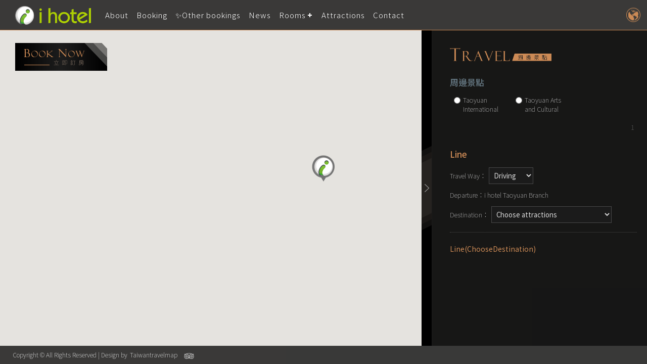

--- FILE ---
content_type: text/html; charset=utf-8
request_url: https://ihoteltaoyuan.168inn.com.tw/en/travel
body_size: 9197
content:

<!DOCTYPE html>
<html>

<head>
    <meta charset="utf-8">
    <title>Attractions</title>
    <meta name="keywords" content="" />
    <meta name="description" content="" />
    <meta property="og:title" content="Attractions">
    <meta property="og:keywords" content="">
    <meta property="og:description" content="" />
    <meta property="og:url" content="https://taoyuan.ihotel.com.tw/en/travel">
    <meta property="og:image" content="https://admin.hotelnews.tw/FileUploads/hotel-1065/240131160007667.png">
    <meta name="og:type" content="website" />
    <meta property="twitter:title" content="Attractions">
    <meta property="twitter:keywords" content="">
    <meta property="twitter:description" content="" />
    <meta property="twitter:image" content="https://admin.hotelnews.tw/FileUploads/hotel-1065/240131160007667.png">
    <meta http-equiv="Content-Type" content="text/html; charset=utf-8" />
    <meta http-equiv="X-UA-Compatible" content="IE=edge,chrome=1" />
    <meta name="viewport" content="width=device-width, initial-scale=1" />
    <meta name="viewport" content="width=device-width minimum-scale=1.0 maximum-scale=1.0" />
    <meta name="format-detection" content="telephone=no" />
    
    <link rel="shortcut icon" href="https://admin.hotelnews.tw/FileUploads/hotel-1065/240131160007667.png">
    <link rel="icon" href="https://admin.hotelnews.tw/FileUploads/hotel-1065/240131160007667.png">
    <link rel="canonical" href="https://taoyuan.ihotel.com.tw/en/travel">
        <link rel="alternate" href="https://taoyuan.ihotel.com.tw/zh-tw/travel" hreflang="zh-TW" />
        <link rel="alternate" href="https://taoyuan.ihotel.com.tw/en/travel" hreflang="en-US" />
    <script type="text/javascript" src="https://ajax.googleapis.com/ajax/libs/jquery/1.10.2/jquery.min.js"></script>
    <link href="/Content/en/css/reset.css" rel="stylesheet"/>

    <link href="/Content/en/css/style.css" rel="stylesheet"/>


    <!-- rem for ie8 -->
    <script src="/js/rem.js"></script>


    <!-- SLIDING BG -->
    <link href="/Content/en/css/zoomslider.css" rel="stylesheet"/>

    <script src="/js/modernizr-2.6.2.min.js"></script>


    <!-- CSSMENU -->
    <link href="/Content/en/css/cssmenu.css" rel="stylesheet"/>


    <!-- BOOKING BOX -->
    <link href="/Content/en/css/booking.css" rel="stylesheet"/>

    <link href="/Content/en/css/jquery-ui.css" rel="stylesheet"/>



    
    <!-- GALLERY -->
    <link href="/Content/en/css/slick.css" rel="stylesheet"/>

    <link href="/Content/en/css/slick-theme.css" rel="stylesheet"/>

    <link href="/Content/en/css/slick-lightbox.css" rel="stylesheet"/>

    <!-- 照片燈箱 -->
    <link href="/Content/en/css/jquery.fancybox.css" rel="stylesheet"/>


    <link href="/Content/en/css/aos.css" rel="stylesheet"/>

    <link href="/Content/en/css/travel.css" rel="stylesheet"/>


    <!--[if IE 8]> <html class="ie8"> <![endif]-->
    <!--[if lte IE 8]>
    <![endif]-->
    <script src="/js/jquery-1.7.2.js"></script>


    
    <meta name="google-site-verification" content="rhS4biMaRpxGlwTUuqp7aKtrG7xkJDdr7ic2zHNnWFU" />
<meta name="msvalidate.01" content="C368968C5A6A6E326A30C93CCBF03F07" />
<!-- Google Tag Manager -->
<script>(function(w,d,s,l,i){w[l]=w[l]||[];w[l].push({'gtm.start':
new Date().getTime(),event:'gtm.js'});var f=d.getElementsByTagName(s)[0],
j=d.createElement(s),dl=l!='dataLayer'?'&l='+l:'';j.async=true;j.src=
'https://www.googletagmanager.com/gtm.js?id='+i+dl;f.parentNode.insertBefore(j,f);
})(window,document,'script','dataLayer','GTM-ND52J48');</script>
<!-- End Google Tag Manager -->

    <script>
        $(function () {
            let _data1 = htmlDecode(``);
            let _data2 = htmlDecode(``);
            console.log(_data1, _data2);
            if (_data1 !== '' && _data2 !== '') {
                localStorage.setItem('content', _data1);
                localStorage.setItem('content2',_data2);
            }
            else if (_data1 !== '') {
                localStorage.setItem('content', _data1);
            } else {
                localStorage.removeItem('content');
                localStorage.removeItem('content2');
            }

            function htmlDecode(input) {
                var doc = new DOMParser().parseFromString(input, "text/html");
                return doc.documentElement.textContent;
            }
        })
    </script>
</head>
<body>
    <!-- Google Tag Manager (noscript) -->
<noscript><iframe src="https://www.googletagmanager.com/ns.html?id=GTM-ND52J48"
height="0" width="0" style="display:none;visibility:hidden"></iframe></noscript>
<!-- End Google Tag Manager (noscript) -->

    


<a href="#top" id="toTop"></a>
<div class="wrap">
    <div class="header">
        
<style>
    .logo a {
        background: url( https://admin.hotelnews.tw/FileUploads/hotel-1065/240131155929980.png ) center no-repeat;
        background-size: contain;
    }
    #weather .weather_title{
        text-indent: 1px!important;
        background: none!important;
    }
</style>
<div id="cssmenu">
    <div class="logo"><a href="/en"><p>i hotel Taoyuan Branch</p></a></div>
    <div class="button"></div>
    <ul>
                <li>
                        <a href="/en/about">About</a>
                </li>
                <li>
                        <a href="https://booking.taiwantravelmap.com/user/booking.aspx?m=930" target=_blank> Booking</a>
                </li>
                <li>
                        <a href="https://hourbooking.taiwantravelmap.com/ihoteltaoyuan" target=_blank> ✨Other bookings</a>
                </li>
                <li>
                        <a href="/en/news/index/2">News</a>
                </li>
                <li>
                    <a href="javascript:;">Rooms</a>
                    <ul>
                            <li>
                                        <a href="/en/room/content/1477">eSports Double Room</a>
                            </li>
                    </ul>
                </li>
                <li>
                        <a href="/en/travel">Attractions</a>
                </li>
                <li>
                        <a href="/en/contact">Contact</a>
                </li>
        <li class="lanBtn">
    <a href="javascript:;" class="language">LANGUAGE</a>
    <ul>
            <li><a href="/zh-tw" class="tw">繁體中文</a></li>
            <li><a href="/en" class="en">English</a></li>
    </ul>
</li>


    </ul>
</div>

<div class="city">
    <div class="weather">
        <div id="weather"></div>
    </div>
</div>

<!-- CSSMENU -->
<script type="text/javascript" src="/js/cssmenu.js"></script>

<!-- 天氣 DIV -->
<script type="text/javascript" src="/js/weather.js"></script>

<link rel="stylesheet" type="text/css" href="/Content/en/css/weather.css" />

<!-- 天氣 -->
<script>
        $(document).ready(function () {
            let weatherCode = '00505';
            let lang = 'en';
            runningWeather.Exec(weatherCode, lang);
        });
</script>

<script>
    //2020-03 預覽
    $(function () {
        if (localStorage["content"] != null) {
            $(".roomInfo").html(localStorage["content"]);
            localStorage.removeItem("content");
        }
    });
</script>
    </div>
    
    <div class="main">
        <!-- GOOGLE MAP -->
        <div class="locationMap" id="slider0">
            <div id="map_canvas" style="width:100%; height:100%;"></div>
        </div>
        <div data-aos="fade-zoom-in" data-aos-easing="ease-in-back" data-aos-delay="100" data-aos-offset="0" class="bookingBox">
            

    <a href="javascript:void(0);" class="bookBtn">booking</a>
    <div class="book_content" id="bookToggle">
        <ul>
            <li>
                <input id="from" type="text" value="Check In" />
            </li>
            <li>
                <input id="to" type="text" value="Check Out" />
            </li>
            <li>
                <select name="成人人數" class="Form" id="fastSearch_adult">
                    <option value="0">Adult</option>
                    <option value="1">1 </option>
                    <option value="2">2</option>
                    <option value="3">3</option>
                    <option value="4">4</option>
                    <option value="5">5</option>
                </select>
            </li>
            <li>
                <select name="小孩人數" class="Form" id="fastSearch_child">
                    <option value="0">Children</option>
                    <option value="1">1 </option>
                    <option value="2">2</option>
                    <option value="3">3</option>
                    <option value="4">4</option>
                    <option value="5">5</option>
                </select>
            </li>
            <li>
                <a class="bookNow" href="javascript:void(0);" onclick="fastSearch();">Send</a>
            </li>
        </ul>
    </div>
<!--立即訂房-->
<script>
    $(document).ready(function () {
        $(".bookBtn").click(function () {
            $(".book_content").slideToggle(300);
        });
    });
</script>

<!--日期選擇-->
<script type="text/javascript" src="/js/jquery-ui.js"></script>
<script type="text/javascript" src="/js/datepicker-language.js"></script>
<script>
    $(document).ready(function () {
        $.datepicker.setDefaults($.datepicker.regional["en"]);
        var dateFormat = "yy/mm/dd";
        var from = $("#from").datepicker({
            defaultDate: "w",
            changeMonth: true,
            numberOfMonths: 1, //顯示的日曆數量
            minDate: 0, //限制今天之前的日期不能選擇
        }).on("change", function () {
            to.datepicker("option", "minDate", getDate(this));
            $("#from").css("color", "#aaa").css("font-weight", "300");
        });
        var to = $("#to").datepicker({
            defaultDate: "w",
            changeMonth: true,
            numberOfMonths: 1, //顯示的日曆數量
            minDate: 0, //限制今天之前的日期不能選擇
        }).on("change", function () {
            from.datepicker("option", "maxDate", getDate(this));
            $("#to").css("color", "#aaa").css("font-weight", "300");

        });

        function getDate(element) {
            var date;
            try {
                date = $.datepicker.parseDate(dateFormat, element.value);
            } catch (error) {
                date = null;
            }
            return date;
        }
    });

    function fastSearch() {
        //取得入住日期
        var chkindate = $("#from").val();
        var chkindate_date = new Date(chkindate);

        //取得退房日期，若沒選擇則退房日為入住日隔日
        var chkoutdat = $("#to").val();
        if (chkoutdat != "") {
            var chkoutdate_date = new Date(chkoutdat);
        } else {
            var chkoutdate_date = chkindate_date;
            chkoutdate_date.setDate(chkindate_date.getDate() + 1);
        }

        //Date()格式的Month是從0開始計算(1月=0)，所以月份要+1
        var month = '' + (chkoutdate_date.getMonth() + 1),
            day = '' + chkoutdate_date.getDate(),
            year = chkoutdate_date.getFullYear();

        //組裝bookingurl所需的checkout日期格式(範例: 2022/07/27)
        if (month.length < 2) month = '0' + month;
        if (day.length < 2) day = '0' + day;
        var chkoutdate = [year, month, day].join('/');

        var bookingurl = 'https://booking.taiwantravelmap.com/user/booking.aspx?m=930'.replace("booking.aspx", "searchbooking.aspx").replace(/&amp;/g, '&')+"&checkin=" + chkindate + "&checkout=" + chkoutdate + "&count=1&people=" + $("#fastSearch_adult").val() + "&children=" + $("#fastSearch_child").val();
        window.open(bookingurl, '_blank');

    }
</script>

        </div>
        <!-- 內容收合按鈕 -->
        <a href="javascript:;" data-aos="fade-zoom-in" data-aos-easing="ease-in-back" data-aos-delay="200" data-aos-offset="0" class="containerClose"></a>
        <div data-aos="fade-zoom-in" data-aos-easing="ease-in-back" data-aos-delay="200" data-aos-offset="0" class="container">
            <h1>Attractions</h1>
            <style>
    .social-buttons {
        list-style-type: none;
        box-sizing: border-box;
        *zoom: 1;
    }

        .social-buttons:before,
        .social-buttons:after {
            box-sizing: border-box;
        }

        .social-buttons:before,
        .social-buttons:after {
            content: " ";
            display: table;
            line-height: 0;
        }

        .social-buttons:after {
            clear: both;
        }

    .button_share {
        float: right;
        background-color: #888;
        margin-left: .7em;
        margin-bottom: .7em;
        border-radius: 4px;
    }

        .button_share:last-child {
            margin-right: 0;
        }

        .button_share:hover {
            -moz-opacity: 0.8;
            -khtml-opacity: 0.8;
            -webkit-opacity: 0.8;
            opacity: 0.8;
            -ms-filter: progid:DXImageTransform.Microsoft.Alpha(opacity=80);
            filter: alpha(opacity=80);
        }

        .button_share a {
            color: #fff;
            font-family: Arial, Helvetica, -apple-system, sans-serif;
            font-weight: 700;
            font-style: normal;
            line-height: 1.33;
            text-decoration: none;
            padding: .35em .7em;
            display: inline-block;
        }

    .Twitter_share {
        background-color: #55acee;
    }

    .Line_share {
        background-color: #00c300;
    }

    .Facebook_share {
        background-color: #3b5998;
    }
</style>

<ul class="social-buttons">
</ul>
            <div class="travelWrap" id="travellist">
                

<div class="main-title">周邊景點</div>

<div class="allTravel">
        <div class="travelItem radio-toolbar_none">
            <input type="radio"
                   id="radio1"
                   class="CheckCount"
                   name="CheckCount"
                   value="25.0798175005789,121.234195086807"
                   google_title="&lt;div class=&#39;sightStyle&#39;&gt;&lt;img src=&#39;https://admin.hotelnews.tw/FileUploads/2021-06-18/臺灣桃園國際機場-L.jpg&#39;/&gt;&lt;p&gt;Taiwan Taoyuan International Airport (IATA code: TPE; ICAO code: RCTP), commonly known as Taoyuan International Airport, Taoyuan Airport, or Taoji for short, is an international airport located in Dayuan District, Taoyuan City, Republic of China. It is about 35 kilometers away from downtown Taipei. It is Taiwan The international aviation hub is operated by Taoyuan International Airport Company. It was called &quot;Zhongzheng International Airport&quot; when it opened on February 26, 1979, and was changed to its current name in October 2006.&lt;/p&gt;&lt;/div&gt;" />
            <label for="radio1">
                <div class="viewpoint">
                    <div class="itmeName">Taoyuan International Airport</div>
                </div>
            </label>
        </div>
        <div class="travelItem radio-toolbar_none">
            <input type="radio"
                   id="radio2"
                   class="CheckCount"
                   name="CheckCount"
                   value="25.01614,121.29859"
                   google_title="&lt;div class=&#39;sightStyle&#39;&gt;&lt;img src=&#39;https://admin.hotelnews.tw/FileUploads/2021-02-02/桃園藝文特區-L.jpg&#39;/&gt;&lt;p&gt;The commercial area of ​​Nanping Road, Xinpu 6th Street, and Daxing West Road extended from the largest landmark-Taoyuan Exhibition Center. It is adjacent to the National Highway and has convenient transportation. It gathers shopping, food, and wonderful sightseeing maps. It is not only the popularity of Taoyuan District that is high. It is also the first choice for out-of-town tourists in Taipei. It is absolutely &quot;unfinished&quot;!&lt;/p&gt;&lt;/div&gt;" />
            <label for="radio2">
                <div class="viewpoint">
                    <div class="itmeName">Taoyuan Arts and Cultural Center</div>
                </div>
            </label>
        </div>
</div>

<div class="pageList">
    
    


    
                <a style="cursor: pointer;"  data-page="1" data-language="en" class="pageIndex pageButton">1</a>
    </div>
            </div>
            <div class="content" id="content">
                <div class="route_wrap">
                    <div class="travel_head">
                        <div class="main-title">Line</div>
                    </div>
                    <div class="control_page">
                        <div id="travel_mode">
                            <div>Travel Way：</div>
                            <select id="mode" onchange="calcRoute();" class="textfield">
                                <option value="DRIVING">Driving</option>
                                <option value="TRANSIT">Transit</option>
                                <option value="WALKING">Walking</option>
                                <option value="BICYCLING">Bicycling</option>
                            </select>
                        </div>
                        <div id="control">
                            <ul>
                                <li>
                                    <div class="title_transport">Departure：i hotel Taoyuan Branch</div>
                                    <select style="display:none" id="start" onchange="calcRoute();" class="textfield">
                                        <option value="24.991184,121.312828">
                                            i hotel Taoyuan Branch
                                        </option>
                                    </select>
                                </li>
                                <li>
                                    <div class="title_transport">Destination：</div>
                                    <div class="LocationTarget">
                                        <select class="textfield" id="end" onchange="calcRoute();">
                                            <option class="bg_select">Choose attractions</option>
                                                <option value="25.0798175005789,121.234195086807">
                                                    Taoyuan International Airport
                                                </option>
                                                <option value="25.01614,121.29859">
                                                    Taoyuan Arts and Cultural Center
                                                </option>
                                        </select>
                                    </div>
                                </li>
                                <li></li>
                            </ul>
                        </div>
                    </div>
                    <div class="panel_route">
                        <div class="directions">
                            <p>Line&#40;ChooseDestination&#41;</p>
                            <div id="directions-panel"></div>
                        </div>
                    </div>
                </div>
            </div>
        </div>
    </div>
</div>
<div class="footer"><div class="copyright">Copyright © All Rights Reserved | Design by<a href="https://www.taiwantravelmap.com/" target="_blank">Taiwantravelmap</a></div>
<!-- 社群連結 -->
<div class="socialDiv">
        <a class="tr" href="https://www.tripadvisor.com.tw/Hotel_Review-g13806925-d6206920-Reviews-I_hotel_Taoyuan-Taoyuan_District_Taoyuan.html" target="_blank">Tripadvisor</a>
</div></div>

<!--燈箱應用-->


<!--燈箱應用-->
<script src="/js/jquery.fancybox.js"></script>
<link href="/Content/en/css/jquery.fancybox.css" rel="stylesheet" />
<style>
    .fancybox-image {
        cursor: pointer;
    }
</style>

<div>
    <div class="lightboxHomeGallery" style="display:none">
        <ul>
        </ul>
    </div>
</div>


<script>
    $(document).ready(function () {
        var pageview_name = location.pathname;
        var pageview_nameArr = pageview_name.split('/');
    });

    var IdleTime = 0;

    var clock = setInterval(timerIncrement, 1000);

    function timerIncrement() {
        if ($('.swpmodal-container').length == 0) {
            showLightBox_Mode_1();
        }
    }

    //Zero the idle timer on mouse movement.
    $(this).mousemove(function (e) {
        IdleTime = 0;
    });
    $(this).keypress(function (e) {
        IdleTime = 0;
    });

    function showLightBox_Mode_1() {
        IdleTime = IdleTime + 1;
        if (IdleTime > 20) {
            if ($('[data-fancybox="lightboxHomegallery"]').length > 0) {
                $('[data-fancybox="lightboxHomegallery"]').fancybox({
                    slideShow: {
                        autoStart: true,
                        speed: 5000
                    },
                    youtube: {
                        autoplay: 0
                    },
                    caption: function (instance, item) {
                        var caption = $(this).data('link') || '';

                        if (item.type === 'image') {
                            caption = '<a href="' + caption + '" style="display:none;"></a>';
                        }

                        return caption;
                    },
                    baseClass: "lightboxclass"
                });
            }

            var li = $('.lightboxHomeGallery ul li').eq(0);

            if ($('.fancybox-container').length < 1) {
                li.children().click();
                IdleTime = 0;
            }
        }
    }

    $('.lightboxHomeGallery ul li').eq(0).children().one("click", function () {
        $.ajax({
            url: "/en/Lightbox/SetSession?showMode=1",
            type: "Get",
            success: function (result) {
                $.ajax({
                    url: "https://admin.hotelnews.tw/" + "api/services/app/LightBoxHome/GetLightBoxHomeListByShowMode",
                    data: { hotelId: result.Data.hotelId, showMode: result.Data.showMode },
                    type: "GET",
                    dataType: "json",
                    success: makeLightboxHomeBlocks,
                    error: function () {
                        console.log("lightboxhome_2 got failed...");
                    }
                });
            },
            error: function () {
                console.log("error");
            }
        })
    })

    var makeLightboxHomeBlocks = function (data) {
        $('.lightboxHomeGallery ul').empty();
            if (!data.result || data.result.length == 0) {
                console.log("lightboxHomes got failed...");
            }
            else {
                var lightboxHomesBuilder = [];
                console.log(data.result);
                $(data.result).each(function (i, o) {
                    lightboxHomesBuilder.push('<li>')
                    if (o.media == 1) {
                        lightboxHomesBuilder.push('<a href="https://admin.hotelnews.tw/FileUploads/' + o.imageUrl + '"')
                        lightboxHomesBuilder.push(' rel="lightboxHomegallery" class="fancybox" data-fancybox="lightboxHomegallery" data-link="' + o.imageLink + '">')
                        lightboxHomesBuilder.push('</a>')
                    }
                    else if (o.media == 2) {
                        lightboxHomesBuilder.push('<a href="' + o.vedioUrl + '"')
                        lightboxHomesBuilder.push(' rel="lightboxHomegallery" class="fancybox" data-fancybox="lightboxHomegallery" >')
                        lightboxHomesBuilder.push('</a>')
                    }
                    lightboxHomesBuilder.push('</li>')
                });
                $('.lightboxHomeGallery ul').html(lightboxHomesBuilder.join(''));
            }
    }


    $('body').on("click", ".lightboxclass .fancybox-content", function () {
        var imageLink = $('.fancybox-caption a').attr("href")
        if (imageLink.length > 0) {
            window.open(imageLink);
        }
    })
</script>


<!--FB_Messenger-->







    <!-- View specific scripts -->
    <script src="/js/communityShare.js"></script>

    
    <!-- 照片燈箱 -->
    <script src="/js/jquery.fancybox.js"></script>


    <!-- GALLERY -->
    <script src="/js/slick.js"></script>

    <script src="/js/slick-lightbox.js"></script>


    <script src="/js/open.js"></script>

    <!-- SLIDING BG -->
    <script src="/js/jquery.zoomslider.js"></script>

    <!-- NAV BAR -->
    <script src="/js/nav_bar.js"></script>

    <!-- SCROLL ANIMATION -->
    <script src="/js/aos.js"></script>


    

    <!-- GOOGLE MAP -->
    <script type="text/javascript" src="https://maps.google.com/maps/api/js?v=3.exp&language=en&key=AIzaSyAOKYhzfuMU0i3p-zrvDwjwnQJT1I9qnoM"></script>
    <script src="/js/google_api_set_travel.js"></script>


    <script>
        google.maps.event.addDomListener(window, 'load', initialize(24.991184, 121.312828, 'https://admin.hotelnews.tw/FileUploads/hotel-1065/i hotel地標-Map.png'));

        AOS.init({
            /*easing: 'ease-out-back',
            duration: 100*/
        });
    </script>
    <!-- GALLERY -->
    <script type="text/javascript">
        $('#default-demo').slickLightbox();
    </script>

    <!-- TRAVEL CLICK (若螢幕小於等於768PX，選擇景點會自動往上滑) -->
    <script>
        if ($(window).width() <= 768) {
            $('input').click(function () {
                $('html,body').animate({ scrollTop: $('#slider0').offset().top }, 800);
            });
        }
    </script>

    <script>
        // 換頁功能
        $(document).on("click", ".pageButton", function (e) {
            e.preventDefault();

            // 取得語系
            var language = $(this).attr("data-language");
            //console.log($(this).attr("data-language"));
            // 取得頁數
            var page = $(this).attr("data-page");
            //console.log($(this).attr("data-page"));

            var url = '/' + language + '/travel/attractionpaged?page=' + page;

            $.ajax({
                url: url,
                success: function (partial) {
                    $('#travellist').html("");
                    $('#travellist').html(partial);
                },
                error: function () {
                    console.log("attractions got failed...");
                },
                complete: function () {
                }
            })
        })
    </script>

</body>
</html>


--- FILE ---
content_type: text/css
request_url: https://ihoteltaoyuan.168inn.com.tw/Content/en/css/style.css
body_size: 3249
content:
@charset "utf-8";
/* CSS Document */

@import url(https://fonts.googleapis.com/earlyaccess/notosanstc.css);
html, body {
	margin: 0;
	padding: 0;
	background-color: #000;
	font-family: 'Noto Sans TC', "Helvetica Neue", Helvetica, "Microsoft YaHei", "微软雅黑", sans-serif;
	font-size: 75%;
	color: #ddd;
	line-height: 1.4;
	height: 100%;
	transition: all 0.4s;
	-o-transition: all 0.4s;
	-moz-transition: all 0.4s;
	-webkit-transition: all 0.4s;
}
.wrap {
	/*height: 100%;*/
	min-height: 100%;
 *display: table; /* For IE7 Hack */
 *height: 100%; /* For IE7 Hack */
}
.header {
	position: fixed;
	width: 100%;
	height: 59px;
	background-color: rgba(0, 0, 0, 0.75);
	border-bottom: 1px solid #cc8a55;
	z-index: 99;
	-webkit-transition: all 0.3s;
    -moz-transition: all 0.3s;
    transition: all 0.3s;
}
.header.shrink {
	background-color: #000;
	-webkit-transition: all 0.3s;
    -moz-transition: all 0.3s;
    transition: all 0.3s;
}
.main {
	/*height: 100%;*/
	overflow: auto;
	padding-bottom: 36px;
	width: 100%;
} /* must be same height as the footer */
#demo-1 {
	position: fixed; /* can either be relative, absolute or fixed. If position is not set (i.e. static), it would be set to "relative" by script */
	overflow: hidden; /* to bound the empty top space created by inner element's top margin */
	width: 100%;
	height: 100%;
	min-height: 240px;
	background-color: #333;
}
.demo-inner-content {
	position: absolute; /* if position is not set, the script will set it to 'relative'. */
	z-index: 2; /* if z-index is not set, the script will set it to '2'. */
	/*margin: 180px auto;
	padding: 40px;*/
	width: 20%;
	height: auto;
	/*margin-left: -250px;
	margin-top: -101px;*/
	top: 50%;
	left: 50%;
	transform: translate(-50%, -50%);
	/*max-width: 600px;*/
	box-sizing: border-box;
	color: #fff;
	text-align: center;/*font-size: 1.5em;*/
}
.demo-inner-content h1 {
	font-size: 2.5rem;
	margin: 0 auto;
	width: 100%;
}
.demo-inner-content h1 img {
	max-width: 100%;
	height: auto;
}
.demo-inner-content .main-title {
	display: block;
	width: 400px;
	margin: 0 auto;
	text-align: center;
	font-size: 1.5rem;
	font-weight: bold;
	letter-spacing: 5px;
	padding-top: 5px;
	border-top: 3px dotted #c79e2c;
}
.footer {
	position: relative;
	width: 100%;
	height: 36px;
	font-size: 1rem;
	font-weight: 200;
	margin-top: -36px;
	clear: both;
	/*padding-top: 10px;*/
	z-index: 9;
	/*text-align: center;*/
	box-sizing: border-box;
	background: rgba(0, 0, 0, 0.75);
}
.footer .copyright {
	display: inline-block;
	margin: 10px auto;
	margin-left: 25px;
	margin-right: 5px;
}
.footer .copyright a {
	color: #ddd;
	text-decoration: none;
	margin: 0 5px;
}
.footer .copyright a:hover {
	color: #cc8a55;
}
/** 社群連結 **/
.footer .socialDiv {
	display: inline-block;
}
.footer .socialDiv a {
	display: inline-block;
	width: 20px;
	height: 20px;
	text-indent: -9999px;
	margin-right: 6px;
	background-size: contain !important;
}
.footer .socialDiv a.fb {
	background: url(../images/social_fb.png) no-repeat;
}
.footer .socialDiv a.fb:hover {
	background: url(../images/social_fb_h.png) no-repeat;
}
.footer .socialDiv a.line {
	background: url(../images/social_line.png) no-repeat;
}
.footer .socialDiv a.line:hover {
	background: url(../images/social_line_h.png) no-repeat;
}
.footer .socialDiv a.tr {
	background: url(../images/social_tr.png) no-repeat;
}
.footer .socialDiv a.tr:hover {
	background: url(../images/social_tr_h.png) no-repeat;
}
.footer .socialDiv a.ig {
	background: url(../images/social_ig.png) no-repeat;
}
.footer .socialDiv a.ig:hover {
	background: url(../images/social_ig_h.png) no-repeat;
}
/** 社群連結 End **/
a.containerClose {
	position: fixed;
	right: 425px;
	height: calc(100% - 166px);
	width: 20px;
	display: block;
	bottom: 36px;
	background: url(../images/container_close.png) center no-repeat #000;
	border-right: 1px solid #1a1a1a;
	padding: 35px 0;
	color: #fff;
	text-align: center;
	text-decoration: none;
	z-index: 10;
}
.container {
	position: fixed;
	width: 370px;
	height: 75%;
	height: calc(100% - 166px);
	background: url(../images/container_bg.png) top center no-repeat;
	background: rgba(0, 0, 0, 0.9);
	right: 0;
	bottom: 36px;
	padding: 35px;
	padding-right: 20px;
	z-index: 9;
}
.container h1 {
	height: 26px;
	text-indent: -9999px;
	background-size: contain;
	background-repeat: no-repeat;
	background-position: left;
}
.container .content {
	height: 78%;
	height: calc(100% - 150px);
	overflow: auto;
	margin: 30px 0;
}
/* width */
.container .content::-webkit-scrollbar {
  width: 8px;
}

/* Track */
.container .content::-webkit-scrollbar-track {
  background: #ddd;
  border-radius: 4px;
}
 
/* Handle */
.container .content::-webkit-scrollbar-thumb {
  width: 4px;
  background: #9e8f83;
  border: 2px solid transparent;
  border-radius: 4px;
  background-clip: content-box;
}

/* Handle on hover */
.container .content::-webkit-scrollbar-thumb:hover {
  width: 4px;
  background: #68594c; 
  border: 2px solid transparent;
  background-clip: content-box;
}
.container .content .main-title {
	font-size: 1.41rem;
	font-weight: 500;
	margin-bottom: 15px;
	color: #cc8a55;
}
.container .content p {
	font-family: 'Noto Sans TC', "微軟正黑體", "Microsoft JhengHei UI", sans-serif;
	font-size: 1.16rem;
	font-weight: 100;
	margin-bottom: 15px;
	line-height: 1.8;
}
.container .aboutInfo {
	background: url(../images/about_info.png) left top 3px no-repeat;
	background-size: 60px auto;
	font-size: 1rem;
	font-weight: 100;
	line-height: 1.8;
	padding-left: 70px;
	padding-bottom: 3px;
}
.containPhoto {
	width: 33%;
	display: inline-block;
	padding: 0 6px;
	overflow: hidden;
	box-sizing: border-box;
}
.containPhoto a {
	display: block;
	width: 100%;
	height: auto;
	overflow: hidden;
}
.containPhoto img {
	width: 100%;
	height: auto;
	-webkit-transition: -webkit-transform 0.2s linear;
    -moz-transition: -moz-transform 0.2s linear;
    -o-transition: -o-transform 0.2s linear;
    -ms-transition: -ms-transform 0.2s linear;
    transition: transform 0.2s linear;
}
.containPhoto img:hover {
	-webkit-transform: scale(1.1);
    -moz-transform: scale(1.1);
    -o-transform: scale(1.1);
    -ms-transform: scale(1.1);
    transform: scale(1.1);
}
/**內文燈箱**/
.contentImg {
	display: table;
	width: 100%;
	margin: 20px auto;
	font-size: 0;
}
.lightItem {
	position: relative;
	width: 33%;
	padding: 5px;
	display: inline-block;
	box-sizing: border-box;
}
a.lightImg {
}
a.lightImg img {
	width: 100%;
}
/**上一個、下一個按鈕**/
.preNext {
	position: fixed;
	left: 20px;
	bottom: 60px;
	z-index: 1;
}
.preNext a {
	color: #fff;
	text-decoration: none;
	font-size: 1.08rem;
	background: #000;
	margin: 0 3px;
	padding: 5px 15px;
	opacity: 0.45;
}
.preNext a:hover {
	opacity: 1;
}
@media screen and (max-height: 800px) {
	/*.container .content {
		height: 72%;
	}*/
}

@media screen and (max-width: 1366px) {
html, body {
}
}
@media screen and (max-width: 1024px) {
}
@media screen and (max-width: 768px) {
.footer {
	padding: 20px;
	height: auto;
	background: #222;
	text-align: center;
}
.footer .copyright {
	margin: 0;
	margin-bottom: 12px;
	display: block;
}
.footer .socialDiv {
	display: block;
}
#demo-1 {
	position: relative;
	height: 350px;
}
.demo-inner-content {
	width: 30%;
	/*margin-left: -175px;
	margin-top: -62px;*/
}
a.containerClose {
	display: none;
}
.container {
	position: relative;
	width: auto;
	height: auto;
	right: 0 !important;
	bottom: auto;
	margin-top: 0;
	padding-right: 35px;
	background: none;
}
.container .content {
	height: auto !important;
	overflow: inherit;
	padding-bottom: 20px;
	border-bottom: 1px solid #333;
}
/**上一個、下一個按鈕**/
.preNext {
	position: inherit;
	background: #000;
	text-align: center;
	border-top: 1px solid #333;
	border-bottom: 2px solid #333;
	padding: 20px 0;
}
}
@media screen and (max-width: 736px) {
html, body {
	font-size: 75%;
}
.demo-inner-content .main-title {
	width: 230px;
}
}
@media screen and (max-width: 700px) {
}
@media screen and (max-width: 414px) {
html, body {
	 font-size: 68%;
}
.demo-inner-content {
	width: 45%;
	/*margin-left:-125px;
	margin-top: -45px;*/
}
.demo-inner-content .main-title {
	width:200px;
}
.container {
	padding: 30px 25px;
}
}
@media screen and (max-width: 320px) {
.container .aboutInfo {
	background-size: auto;
}
}



--- FILE ---
content_type: text/css
request_url: https://ihoteltaoyuan.168inn.com.tw/Content/en/css/zoomslider.css
body_size: 510
content:
.zs-enabled {
	position: relative
}
.zs-enabled .zs-slideshow, .zs-enabled .zs-slides, .zs-enabled .zs-slide {
	position: absolute;
	z-index: 1;
	top: 0;
	left: 0;
	width: 100%;
	height: 100%;
	overflow: hidden
}
.zs-enabled .zs-slideshow .zs-slides .zs-slide {
	background: transparent none no-repeat 50% 50%;
	background-size: cover;
	position: absolute;
	visibility: hidden;
	opacity: 0;
	-webkit-transform: scale(1.2, 1.2);
	-moz-transform: scale(1.2, 1.2);
	-ms-transform: scale(1.2, 1.2);
	-o-transform: scale(1.2, 1.2);
	transform: scale(1.2, 1.2)
}
.zs-enabled .zs-slideshow .zs-slides .zs-slide.active {
	visibility: visible;
	opacity: 1
}
.zs-enabled .zs-slideshow .zs-bullets {
	position: absolute;
	z-index: 4;
	left: 20px;
	width: auto;
	top: 50%;
	margin-top: -65px;
}
.zs-enabled .zs-slideshow .zs-bullets .zs-bullet {
	display: block;
	cursor: pointer;
	border: 2px solid #fff;
	width: 10px;
	height: 10px;
	border-radius: 8px;
	margin: 15px 5px;
	/*background-color: #4a4a4a*/
}
.zs-enabled .zs-slideshow .zs-bullets .zs-bullet.active {
	background-color: #fff
}
.zs-enabled .zs-slideshow:after {
	content: " ";
	position: absolute;
	top: 0;
	left: 0;
	width: 100%;
	height: 100%;
	z-index: 3;
	background: transparent none repeat 0 0
}
.zs-enabled.overlay-plain .zs-slideshow:after {
	/*background-image:url(../images/plain.png)*/
}
.zs-enabled.overlay-dots .zs-slideshow:after {
	background-image: url(dots.png)
}

@media screen and (max-width: 768px) {
.zs-enabled .zs-slideshow .zs-bullets {
	width: 100%;
	left: 0;
    bottom: 15px;
	top: auto;
	margin-top: 0;
	text-align: center;
}
.zs-enabled .zs-slideshow .zs-bullets .zs-bullet {
	display: inline-block;
}
}

@media screen and (max-width: 414px) {
	

	
}

--- FILE ---
content_type: text/css
request_url: https://ihoteltaoyuan.168inn.com.tw/Content/en/css/cssmenu.css
body_size: 3271
content:
@charset "utf-8";
/* CSS Document */

/** {
	margin: 0;
	padding: 0;
	text-decoration: none
}
body {
	background: #555;
}*/
header {
	position: relative;
	width: 100%;
	background: #333;
}

.logo {
	position: relative;
	z-index: 123;
	padding: 10px 20px 10px 30px;
	font: 18px verdana;
	color: #6DDB07;
	float: left;
	width: auto;
}

	.logo a {
		color: #6DDB07;
		display: block;
		width: 150px;
		height: 40px;
		background: url(../images/logo.png) center no-repeat;
        background-position: left center !important;
		background-size: contain;
		text-indent: -9999px;
	}

nav {
	position: relative;
	width: 980px;
	margin: 0 auto;
}

#cssmenu, #cssmenu ul, #cssmenu ul li, #cssmenu ul li a, #cssmenu #head-mobile {
	border: 0;
	list-style: none;
	line-height: 1;
	display: block;
	position: relative;
	-webkit-box-sizing: border-box;
	-moz-box-sizing: border-box;
	box-sizing: border-box
}

	#cssmenu:after, #cssmenu > ul:after {
		content: ".";
		display: block;
		clear: both;
		visibility: hidden;
		line-height: 0;
		height: 0
	}

	#cssmenu #head-mobile {
		display: none
	}

#cssmenu {
	/*top: 50%;
	margin-top: -25px;*/
}

	#cssmenu > ul > li {
		float: left
	}

		#cssmenu > ul > li > a {
			padding: 22px 8px;
			font-size: 1.25rem;
			letter-spacing: 1px;
			text-decoration: none;
			color: #fff;
			font-weight: 300;
		}

		#cssmenu > ul > li:hover > a, #cssmenu ul li.active a {
			color: #fff
		}

		#cssmenu > ul > li:hover, #cssmenu ul li.active:hover, #cssmenu ul li.active, #cssmenu ul li.has-sub.active:hover {
			background: #112a40 !important;
			-webkit-transition: background .3s ease;
			-ms-transition: background .3s ease;
			transition: background .3s ease;
		}

		#cssmenu > ul > li.has-sub > a {
			padding-right: 23px
		}

			#cssmenu > ul > li.has-sub > a:after {
				position: absolute;
				top: 29px;
				right: 11px;
				width: 8px;
				height: 2px;
				display: block;
				background: #fff;
				content: ''
			}

			#cssmenu > ul > li.has-sub > a:before {
				position: absolute;
				top: 26px;
				right: 14px;
				display: block;
				width: 2px;
				height: 8px;
				background: #fff;
				content: '';
				-webkit-transition: all .25s ease;
				-ms-transition: all .25s ease;
				transition: all .25s ease
			}

		#cssmenu > ul > li.has-sub:hover > a:before {
			top: 29px;
			height: 0
		}

	#cssmenu ul ul {
		position: absolute;
		left: -9999px
	}

		#cssmenu ul ul li {
			height: 0;
			-webkit-transition: all .25s ease;
			-ms-transition: all .25s ease;
			background: #333;
			transition: all .25s ease
		}

			#cssmenu ul ul li:hover {
			}

	#cssmenu li:hover > ul {
		left: auto
	}

		#cssmenu li:hover > ul > li {
			height: 35px
		}

	#cssmenu ul ul ul {
		margin-left: 100%;
		top: 0
	}

	#cssmenu ul ul li a {
		border-bottom: 1px solid rgba(150,150,150,0.15);
		padding: 11px 15px;
		width: 200px;
		font-size: 12px;
		text-decoration: none;
		color: #ddd;
		font-weight: 400;
	}

	#cssmenu ul ul li:last-child > a, #cssmenu ul ul li.last-item > a {
		border-bottom: 0
	}

	#cssmenu ul ul li:hover > a, #cssmenu ul ul li a:hover {
		color: #fff
	}

	#cssmenu ul ul li.has-sub > a:after {
		position: absolute;
		top: 16px;
		right: 11px;
		width: 8px;
		height: 2px;
		display: block;
		background: #ddd;
		content: ''
	}

	#cssmenu ul ul li.has-sub > a:before {
		position: absolute;
		top: 13px;
		right: 14px;
		display: block;
		width: 2px;
		height: 8px;
		background: #ddd;
		content: '';
		-webkit-transition: all .25s ease;
		-ms-transition: all .25s ease;
		transition: all .25s ease
	}

	#cssmenu ul ul > li.has-sub:hover > a:before {
		top: 17px;
		height: 0
	}

	#cssmenu ul ul li.has-sub:hover, #cssmenu ul li.has-sub ul li.has-sub ul li:hover {
		background: #363636;
	}

	#cssmenu ul ul ul li.active a {
		border-left: 1px solid #333
	}

	#cssmenu > ul > li.has-sub > ul > li.active > a, #cssmenu > ul ul > li.has-sub > ul > li.active > a {
		border-top: 1px solid #333
	}

	/** 語系選單 **/
	#cssmenu > ul > li.lanBtn {
		float: right;
		right: 10px;
		margin: 15px 0;
		text-indent: -9999px;
		background-image: url(../images/language.png);
		background-repeat: no-repeat !important;
		background-position: center !important;
	}

	#cssmenu li.lanBtn:hover {
		background: none !important;
		background-image: url(../images/language.png) !important;
		background-repeat: no-repeat !important;
		background-position: center !important;
	}

	#cssmenu > ul > li.lanBtn > a {
		display: block;
		width: 35px;
		height: 29px;
		padding: 0;
	}

		#cssmenu > ul > li.lanBtn > a:before,
		#cssmenu > ul > li.lanBtn > a:after {
			display: none;
		}

li.lanBtn ul {
	padding-top: 15px;
}

	li.lanBtn ul li a {
		width: 35px !important;
		height: 35px;
	}

		li.lanBtn ul li a.tw {
			background: url(../images/lan_tw.png) #333 center no-repeat;
		}

		li.lanBtn ul li a.en {
			background: url(../images/lan_en.png) #333 center no-repeat;
		}

		li.lanBtn ul li a.jp {
			background: url(../images/lan_jp.png) #333 center no-repeat;
		}

		li.lanBtn ul li a.cn {
			background: url(../images/lan_cn.png) #333 center no-repeat;
		}
/** 語系選單 End **/

/** 地區天氣 DIV **/
div.city {
	position: fixed;
	right: 50px;
	top: 17px;
}
/** 地區天氣 DIV End **/
@media screen and (max-width:1060px) {
	.logo {
		position: absolute;
		top: 0;
		left: 0;
		width: auto;
		height: auto;
		text-align: center;
		/*padding: 10px 0 0 0;*/
		float: none
	}

	.logo2 {
		display: none
	}

	nav {
		width: 100%;
	}

	#cssmenu {
		width: 100%
	}

		#cssmenu ul {
			width: 100%;
			display: none;
			background: #212121;
			z-index: 999;
		}

		#cssmenu > ul {
			border-bottom: 1px solid #cc8a55;
		}

		#cssmenu ul li {
			width: 100%;
			border-top: 1px solid #292929;
		}

			#cssmenu ul li:hover {
				background: #363636;
			}

		#cssmenu ul ul li, #cssmenu li:hover > ul > li {
			height: auto;
		}

			#cssmenu ul li a, #cssmenu ul ul li a {
				width: 100%;
				border-bottom: 0;
			}

		#cssmenu > ul > li > a {
			padding: 17px 20px;
		}

		#cssmenu > ul > li {
			float: none
		}

		#cssmenu ul ul li a {
			padding-left: 25px
		}

		#cssmenu ul ul li {
			background: #222 !important;
		}

			#cssmenu ul ul li:hover {
				background: #363636 !important
			}

		#cssmenu ul ul ul li a {
			padding-left: 35px
		}

		#cssmenu ul ul li a {
			color: #ddd;
			background: none
		}

		#cssmenu ul ul li:hover > a, #cssmenu ul ul li.active > a {
			color: #fff
		}

		#cssmenu ul ul, #cssmenu ul ul ul {
			position: relative;
			left: 0;
			width: 100%;
			margin: 0;
			text-align: left
		}

			#cssmenu > ul > li.has-sub > a:after, #cssmenu > ul > li.has-sub > a:before, #cssmenu ul ul > li.has-sub > a:after, #cssmenu ul ul > li.has-sub > a:before {
				display: none
			}

		#cssmenu #head-mobile {
			display: block;
			padding: 23px;
			color: #ddd;
			font-size: 12px;
			font-weight: 700
		}

	.button {
		width: 55px;
		height: 60px;
		position: absolute;
		right: 0;
		top: 0;
		cursor: pointer;
		z-index: 12399994;
	}

		.button:after {
			position: absolute;
			top: 28px;
			right: 20px;
			display: block;
			height: 4px;
			width: 20px;
			border-top: 2px solid #fff;
			border-bottom: 2px solid #fff;
			content: ''
		}

		.button:before {
			-webkit-transition: all .3s ease;
			-ms-transition: all .3s ease;
			transition: all .3s ease;
			position: absolute;
			top: 22px;
			right: 20px;
			display: block;
			height: 2px;
			width: 20px;
			background: #fff;
			content: ''
		}

		.button.menu-opened:after {
			-webkit-transition: all .3s ease;
			-ms-transition: all .3s ease;
			transition: all .3s ease;
			top: 23px;
			border: 0;
			height: 2px;
			width: 19px;
			background: #fff;
			-webkit-transform: rotate(45deg);
			-moz-transform: rotate(45deg);
			-ms-transform: rotate(45deg);
			-o-transform: rotate(45deg);
			transform: rotate(45deg)
		}

		.button.menu-opened:before {
			top: 23px;
			background: #fff;
			width: 19px;
			-webkit-transform: rotate(-45deg);
			-moz-transform: rotate(-45deg);
			-ms-transform: rotate(-45deg);
			-o-transform: rotate(-45deg);
			transform: rotate(-45deg)
		}

	#cssmenu .submenu-button {
		position: absolute;
		z-index: 99;
		right: 0;
		top: 0;
		display: block;
		border-left: 1px solid #444;
		height: 46px;
		width: 100%;
		cursor: pointer
	}

		#cssmenu .submenu-button.submenu-opened {
			/*background: #262626*/
		}

	#cssmenu ul ul .submenu-button {
		height: 34px;
		width: 100%;
	}

	#cssmenu .submenu-button:after {
		position: absolute;
		top: 22px;
		right: 19px;
		width: 8px;
		height: 2px;
		display: block;
		background: #ddd;
		content: ''
	}

	#cssmenu ul ul .submenu-button:after {
		top: 15px;
		right: 13px
	}

	#cssmenu .submenu-button.submenu-opened:after {
		background: #fff
	}

	#cssmenu .submenu-button:before {
		position: absolute;
		top: 19px;
		right: 22px;
		display: block;
		width: 2px;
		height: 8px;
		background: #ddd;
		content: ''
	}

	#cssmenu ul ul .submenu-button:before {
		top: 12px;
		right: 16px
	}

	#cssmenu .submenu-button.submenu-opened:before {
		display: none
	}

	#cssmenu ul ul ul li.active a {
		border-left: none
	}

	#cssmenu > ul > li.has-sub > ul > li.active > a, #cssmenu > ul ul > li.has-sub > ul > li.active > a {
		border-top: none
	}

	/** 語系選單 **/
	#cssmenu > ul > li.lanBtn {
		float: none;
		right: 0;
		background-image: none !important;
		text-indent: inherit;
		margin: 0;
	}

	#cssmenu li.lanBtn:hover {
		background-image: none !important;
		background: #112a40 !important;
	}

	#cssmenu > ul > li.lanBtn > a {
		width: auto;
		height: auto;
		padding: 17px 20px;
		color: #cc8a55;
	}

	li.lanBtn ul {
		padding-top: 0;
	}

		li.lanBtn ul li a {
			width: auto !important;
			height: auto;
		}
}

@media screen and (max-width: 768px) {
	div.city {
		display: none;
	}
}


--- FILE ---
content_type: text/css
request_url: https://ihoteltaoyuan.168inn.com.tw/Content/en/css/booking.css
body_size: 800
content:
@charset "utf-8";
/* CSS Document */

/**立即訂房**/
div.bookingBox {
	position: absolute;
	left: 30px;
	top: 85px;
	width: 182px;
	z-index: 1;
}
a.bookBtn {
	display: block;
	background: url(../images/booking_title.png) no-repeat;
	background-size: contain;
	height: 55px;
	text-indent: -9999px;
}
.book_content {
	display: none;
	background: url(../images/booking_bg.png);
	padding: 5px 15px 5px 15px;
}
.book_content ul li {
	margin-bottom: 10px;
}
.book_content select {
	appearance: none;
	-moz-appearance: none;
	-webkit-appearance: none;
	background: url(../images/arrowDown.png) 94% center no-repeat;
}
a.bookNow {
	font-size: 1.08rem;
	color: #dddddd;
	background: #243340;
	width: 100%;
	height: 30px;
	line-height: 30px;
	text-decoration: none;
	text-align: center;
	display: table;
	margin: 0 auto;
	transition: all 0.4s;
}
a.bookNow:hover {
	background: #443d37;
	transition: all 0.4s;
}
/**日期選擇**/
#from, #to, .book_content select {
	width: 100%;
	height: 30px;
	border: 1px solid #484848;
	box-sizing: border-box;
	padding-left: 10px;
	font-size: 1.08rem;
	color: #484848;
	font-family: 'Noto Sans TC', "微軟正黑體", "Microsoft JhengHei UI", sans-serif;
}
#from, #to {
	background: url(../images/date_icon.png) 95% center no-repeat;
}
.book_content select option {
	height: 30px;
}
/**立即訂房 End**/

@media screen and (max-width:768px) {
div.bookingBox {
	width: 100%;
	position: relative;
	top: 0;
	left: 0;
	border-bottom: 1px solid #443d37;
}
a.bookBtn {
	display: none;
}
.book_content {
	display: block !important;
	background: #0f0f0f;
	padding: 25px;
}
.book_content ul {
	display: table;
	margin: 0 auto;
	width: 100%;
	font-size: 0;
}
.book_content ul li {
	display: inline-block;
	width: 50%;
	padding: 0 5px;
	box-sizing: border-box;
}
.book_content ul li:last-child {
	width: 100%;
	margin-bottom: 0;
}
a.bookNow {
	margin: 0;
	width: 100%;
}
}
@media screen and (max-width:414px) {
.book_content ul li {
	width: 100%;
	padding: 0;
}
}

--- FILE ---
content_type: text/css
request_url: https://ihoteltaoyuan.168inn.com.tw/Content/en/css/travel.css
body_size: 1319
content:
@charset "utf-8";
/* CSS Document */

.mCustomScrollBox>.mCSB_scrollTools {
	display: block;
}
.container .content {
	height: calc(100% - 295px);
	margin: 0;
}
.locationMap {
	position: fixed;
	width: 100%;
	height: 100%;
}
.container h1 {
	background-image: url(../images/title_travel.png);
}

/** 週邊景點樣式 **/
.travelWrap {
	margin: 30px 0;
}
.travelWrap .main-title {
	font-size: 1.41rem;
    font-weight: 500;
    margin-bottom: 15px;
    color: #667984;
}
.allTravel {
	width: 100%;
	font-size: 0;
}
.travelItem {
	position: relative;
	display: inline-block;
	width: 33%;
	height: 36px;
	padding: 0 8px;
	margin-bottom: 15px;
	overflow: hidden;
	box-sizing: border-box;
}
.itmeName {
	font-size: 1.25rem;
}
.CheckCount {
	position: absolute;
	top: 3px;
}
.travelItem label {
	cursor: pointer;
	position: relative;
}
.viewpoint {
	width: 100%;
}
.viewpoint img {
	width: 100%;
}
.viewpoint .itmeName {
	font-size: 1.08rem;
	font-weight: 100;
	padding-left: 18px;
}

.sightStyle {
	max-width: 200px;
}
div.sightStyle img {
	width: 100%;
	height: auto;
}
div.sightStyle p {
	text-align: center;
	color: #333;
}


a.goGmap {
	display: block;
	color: #fff;
	text-decoration: none;
	font-size: 1.08rem;
	background: #112a40;
	padding: 7px 0;
	margin-bottom: 10px;
	text-align: center;
}

/* 分頁選擇 */
.pageList {
	font-size: 1.08rem;
	font-weight: 300;
	line-height: 1.8;
	padding-left: 70px;
	text-align: right;
}
.pageList a {
	display: inline-block;
	color: #555;
	text-decoration: none;
	padding: 0 5px;
}
.pageList a:hover {
	color: #aaa;
}
/** 路線規劃 **/
.route_wrap {
	font-size: 1.08rem;
	font-weight: 100;
}
.control_page {
	margin-bottom: 15px;
	border-bottom: 1px dotted #484848;
    padding-bottom: 10px;
}
#travel_mode {
	margin-bottom: 8px;
}
#travel_mode div {
	display: inline-block;
	padding: 5px 0;
	margin-right: 2px;
}
#travel_mode select.textfield {
	display: inline-block;
	border: 1px solid #484848;
    background: #1b1b1b;
    color: #ddd;
    padding: 5px;
	font-family: 'Noto Sans TC', "Helvetica Neue", Helvetica, "Microsoft YaHei", "微软雅黑", sans-serif;
}
#control ul li {
	margin-bottom: 8px;
}
#control ul li div.title_transport {
	display: inline-block;
	padding: 5px 0;
	margin-right: 2px;
}
#control ul li div.LocationTarget {
	display: inline-block;
}
#control ul li div.LocationTarget select.textfield {
	border: 1px solid #484848;
    background: #1b1b1b;
    color: #ddd;
    padding: 5px;
	font-family: 'Noto Sans TC', "Helvetica Neue", Helvetica, "Microsoft YaHei", "微软雅黑", sans-serif;
}
.directions p {
	padding: 5px 0;
    color: #cc8a55;
    font-weight: 400 !important;
	margin-bottom: 0 !important;
}
.adp-placemark {
	background: #2b2b2b !important;
    border: 1px solid #484848 !important;
}
#directions-panel .adp, #directions-panel .adp table {
	color: #ddd;
	font-family: 'Noto Sans TC', "Helvetica Neue", Helvetica, "Microsoft YaHei", "微软雅黑", sans-serif;
}
.adp-substep .adp-stepicon .adp-maneuver {
	background-color: #666;
}
.adp-substep {
	border-top: 1px solid #484848 !important;
    padding: 5px 3px !important;
}
.adp-substep a, .adp-agencies a {
	color: #ddd;
}
.adp-list img, .adp-substep img {
	background: #666;
}
.warnbox-content {
	color: #222;
}
@media screen and (max-width: 768px) {
.locationMap {
	position: relative;
	height: 350px;
}
.sightStyle {
	max-width: 150px;
}

div.gm-bundled-control, button.gm-fullscreen-control {
	top: 57px !important;
}
.pageList {
	margin: 0;
}
}
@media screen and (max-width: 414px) {
.CheckCount {
}
}
@media screen and (max-width: 375px) {
.travelItem {
	width: 50%;
	height: 33px;
	margin-bottom: 10px;
}
}

--- FILE ---
content_type: application/javascript
request_url: https://ihoteltaoyuan.168inn.com.tw/js/datepicker-language.js
body_size: 1069
content:
//語系下載_參考網址  https://github.com/jquery/jquery-ui/tree/master/ui/i18n

$.datepicker.regional[ "zh-TW" ] = {
	closeText: "關閉",
	prevText: "&#x3C;上月",
	nextText: "下月&#x3E;",
	currentText: "今天",
	monthNames: [ "一月","二月","三月","四月","五月","六月",
	"七月","八月","九月","十月","十一月","十二月" ],
	monthNamesShort: [ "一月","二月","三月","四月","五月","六月",
	"七月","八月","九月","十月","十一月","十二月" ],
	dayNames: [ "星期日","星期一","星期二","星期三","星期四","星期五","星期六" ],
	dayNamesShort: [ "周日","周一","周二","周三","周四","周五","周六" ],
	dayNamesMin: [ "日","一","二","三","四","五","六" ],
	weekHeader: "周",
	dateFormat: "yy/mm/dd",
	firstDay: 1,
	isRTL: false,
	showMonthAfterYear: true,
	yearSuffix: "年" };

$.datepicker.regional[ "zh-CN" ] = {
	closeText: "关闭",
	prevText: "&#x3C;上月",
	nextText: "下月&#x3E;",
	currentText: "今天",
	monthNames: [ "一月","二月","三月","四月","五月","六月",
	"七月","八月","九月","十月","十一月","十二月" ],
	monthNamesShort: [ "一月","二月","三月","四月","五月","六月",
	"七月","八月","九月","十月","十一月","十二月" ],
	dayNames: [ "星期日","星期一","星期二","星期三","星期四","星期五","星期六" ],
	dayNamesShort: [ "周日","周一","周二","周三","周四","周五","周六" ],
	dayNamesMin: [ "日","一","二","三","四","五","六" ],
	weekHeader: "周",
	dateFormat: "yy-mm-dd",
	firstDay: 1,
	isRTL: false,
	showMonthAfterYear: true,
	yearSuffix: "年" };

$.datepicker.regional["ko"] = {
	closeText: "닫기",
	prevText: "이전달",
	nextText: "다음달",
	currentText: "오늘",
	monthNames: [ "1월","2월","3월","4월","5월","6월",
	"7월","8월","9월","10월","11월","12월" ],
	monthNamesShort: [ "1월","2월","3월","4월","5월","6월",
	"7월","8월","9월","10월","11월","12월" ],
	dayNames: [ "일요일","월요일","화요일","수요일","목요일","금요일","토요일" ],
	dayNamesShort: [ "일","월","화","수","목","금","토" ],
	dayNamesMin: [ "일","월","화","수","목","금","토" ],
	weekHeader: "주",
	dateFormat: "yy. m. d.",
	firstDay: 0,
	isRTL: false,
	showMonthAfterYear: true,
	yearSuffix: "년" };

$.datepicker.regional["ja"] = {
	closeText: "閉じる",
	prevText: "&#x3C;前",
	nextText: "次&#x3E;",
	currentText: "今日",
	monthNames: [ "1月","2月","3月","4月","5月","6月",
	"7月","8月","9月","10月","11月","12月" ],
	monthNamesShort: [ "1月","2月","3月","4月","5月","6月",
	"7月","8月","9月","10月","11月","12月" ],
	dayNames: [ "日曜日","月曜日","火曜日","水曜日","木曜日","金曜日","土曜日" ],
	dayNamesShort: [ "日","月","火","水","木","金","土" ],
	dayNamesMin: [ "日","月","火","水","木","金","土" ],
	weekHeader: "週",
	dateFormat: "yy/mm/dd",
	firstDay: 0,
	isRTL: false,
	showMonthAfterYear: true,
	yearSuffix: "年" };

$.datepicker.regional[ "en" ] = {
	closeText: "Done",
	prevText: "Prev",
	nextText: "Next",
	currentText: "Today",
	monthNames: [ "January","February","March","April","May","June",
	"July","August","September","October","November","December" ],
	monthNamesShort: [ "Jan", "Feb", "Mar", "Apr", "May", "Jun",
	"Jul", "Aug", "Sep", "Oct", "Nov", "Dec" ],
	dayNames: [ "Sunday", "Monday", "Tuesday", "Wednesday", "Thursday", "Friday", "Saturday" ],
	dayNamesShort: [ "Sun", "Mon", "Tue", "Wed", "Thu", "Fri", "Sat" ],
	dayNamesMin: [ "Su","Mo","Tu","We","Th","Fr","Sa" ],
	weekHeader: "Wk",
	dateFormat: "dd/mm/yy",
	firstDay: 1,
	isRTL: false,
	showMonthAfterYear: false,
	yearSuffix: "" };

--- FILE ---
content_type: text/json; charset=utf-8
request_url: https://api.taiwantravelmap.com/tools/weather.ashx?ttmid=00505&lang=en
body_size: -64
content:
{"Status":false,"data":{"weatherIconsId":"1","temperature":"28","city":"N/A","region":"N/A"}}

--- FILE ---
content_type: application/javascript
request_url: https://ihoteltaoyuan.168inn.com.tw/js/google_api_set_travel.js
body_size: 2712
content:
// JavaScript Document

var directionsDisplay;
var directionsService = new google.maps.DirectionsService();

var directionspanel = document.getElementById('directions-panel');
if (window.addEventListener) {
	// Normal browsers
	directionspanel.addEventListener('DOMSubtreeModified', function () {
		$("#content").mCustomScrollbar("update");
	}, false);
} else {
	if (window.attachEvent) {
		// IE
		directionspanel.attachEvent('DOMSubtreeModified', function () {
			$("#content").mCustomScrollbar("update");
		});
	}
}

function initialize(lat, lng, logoMapUrl) {
	directionsDisplay = new google.maps.DirectionsRenderer();
	var styleArray = [{
		featureType: 'all',
		stylers: [{
			hue: '#aaaaaa'
		}, {
			saturation: -99
		}]
	}, {
		featureType: 'water',
		elementType: 'geometry.fill',
		stylers: [{
			visibility: 'on'
		}, {
			hue: '#00ffdd'
		}, {
			Saturation: '-50'
		}]
	}];
	var map;
	var markersArray = []; //瞄點陣列
	var myLatLng = new google.maps.LatLng(lat, lng); //預設地圖位置
	var mapOptions = {
		zoom: 16, //地圖Zoom
		center: myLatLng,
		styles: styleArray,
		mapTypeControlOptions: {
			mapTypeIds: [google.maps.MapTypeId.ROADMAP]
		},
		/* 設定Zoom Bar位置* */
		zoomControl: true,
		zoomControlOptions: {
			style: google.maps.ZoomControlStyle.LARGE,
			position: google.maps.ControlPosition.LEFT_TOP
		},
		/* 設定小黃人街景服務位置* */
		scaleControl: true,
		streetViewControl: true,
		streetViewControlOptions: {
			position: google.maps.ControlPosition.LEFT_TOP
		}
	};
	/* 地圖Div設定* */
	var map = new google.maps.Map(document.getElementById('map_canvas'), mapOptions);
	directionsDisplay.setMap(map);
	directionsDisplay.setPanel(document.getElementById('directions-panel'));

	//<!--google.maps.event.addDomListener(window, 'load', initialize);-->

	/* 各景點介紹的錨點圖設定* */
	var image = new google.maps.MarkerImage('/Content/zh-TW/images/location_pin.png', new google.maps.Size(40, 40), new google.maps.Point(0, 0), new google.maps.Point(20, 20));
	/* 景點的錨點圖設定(飯店logo)* */
	var image2 = new google.maps.MarkerImage(logoMapUrl, new google.maps.Size(56, 56), new google.maps.Point(0, 0), new google.maps.Point(28, 56)); //調整logo位置 高度除2
	/* 點擊地圖關閉景點訊息框* */
	google.maps.event.addListener(map, 'click', function () {
		infowindow.close();
	});
	/* 各景點訊息框大小設定* */
	var infowindow = new google.maps.InfoWindow({
		size: new google.maps.Size(300, 700)
	});

	$(document).on("click", ".CheckCount", function () {
		var CheckVal = $(this).val();
		var checkSplit = CheckVal.split(",");
		var Lat = checkSplit[0];
		var Lng = checkSplit[1];
		var contentString = $(this).attr("google_title");
		if ($(this).prop("checked")) {
			createMarker(Lat, Lng, contentString);
			var myLatLng = new google.maps.LatLng(Lat, Lng);
			document.getElementById('end').value = CheckVal;
			calcRoute();
		} else {
			/* 在要刪除指定座標前，先把勾選的座標帶入MapAPI轉換後的座標(帶入的座標跟帶出的座標有差異)* */
			var myLatLng = new google.maps.LatLng(Lat, Lng);
			DeleteMarker(myLatLng);
		}
	})

	//在地圖上建立錨點座標Function
	function createMarker(lat, Lng, contentString) {
		var myLatLng = new google.maps.LatLng(lat, Lng);
		var marker = new google.maps.Marker({
			position: myLatLng,
			center: myLatLng,
			map: map,
			icon: image,
			clickable: true,
		});
		markersArray.push(marker);
		google.maps.event.addListener(marker, 'click', function () {
			infowindow.setContent(contentString);
			infowindow.open(map, marker);
			map.panTo(marker.position);
		});
		//勾選後立即顯示景點資訊框
		google.maps.event.trigger(marker, "click");
	}

	function createMarker2(lat, Lng, contentString) {
		var myLatLng = new google.maps.LatLng(lat, Lng);
		var marker = new google.maps.Marker({
			position: myLatLng,
			map: map,
			icon: image2,
			clickable: true
		});
		markersArray.push(marker);
		google.maps.event.addListener(marker, 'click', function () {
			infowindow.setContent(contentString);
			/*infowindow.open(map, marker);*/
		});
		//勾選後立即顯示其訊息
		google.maps.event.trigger(marker, "click");
	}

	//<!--刪除在地圖上指定座標描點-->
	function DeleteMarker(CheckVal) {
		for (var i = 0; i < markersArray.length; i++) {
			//將所取消選取的座標與存在於地圖內陣列座標做分析
			if ($.trim(markersArray[i]["position"]) == $.trim(CheckVal)) {
				markersArray[i].setMap(null);
				markersArray[i].length = 0;
			}
		}
	}
	//<!--設定Marker2位置(飯店Logo)-->
	function doFirstCheck() {
		/*t1.checked = true;*/
		var Lat = lat;
		var Lng = lng;
		var contentString = "";
		createMarker2(Lat, Lng, contentString);
	}
	doFirstCheck();

	/*var control = document.getElementById('control');
	control.style.display = 'block';
	map.controls[google.maps.ControlPosition.LEFT_CENTER].push(control);*/
}
//<!--路線規劃起始點與終點設定-->
function calcRoute() {
	var selectedMode = document.getElementById('mode').value;

	var start = document.getElementById('start').value;
	var end = document.getElementById('end').value;
	var request = {
		origin: start,
		destination: end,

		travelMode: google.maps.TravelMode[selectedMode]
			/*travelMode: google.maps.TravelMode.DRIVING*/
	};
	directionsService.route(request, function (response, status) {
		if (status == google.maps.DirectionsStatus.OK) {
			directionsDisplay.setDirections(response);
			if (window.addEventListener) {

			} else {
				if (window.attachEvent) {} else {
					setTimeout(function () {
						$("#content").mCustomScrollbar("update");
					}, 100);
				}
			}
		}
	});
}
//google.maps.event.addDomListener(window, 'load', initialize);
